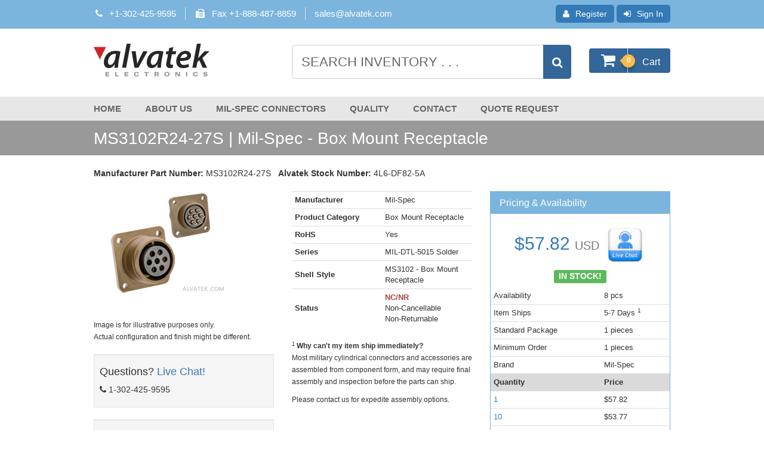

--- FILE ---
content_type: text/html; charset=UTF-8
request_url: https://www.alvatek.com/ms3102/
body_size: 10183
content:
<!DOCTYPE html>
<!--[if IE 7]>
<html class="ie ie7" lang="en-US">
<![endif]-->
<!--[if IE 8]>
<html class="ie ie8" lang="en-US">
<![endif]-->
<!--[if !(IE 7) & !(IE 8)]><!-->
<html lang="en-US">
<!--<![endif]-->
<head>
<meta charset="UTF-8" />
<meta name="viewport" content="width=device-width" />
<meta name="description" content="Buy MS3102R24-27S Mil-Spec Box Mount Receptacle. MIL-DTL-5015 Solder. Fast Lead Times. International shipping. Datasheets, Inventory, Tools & Pricing. LIVE Support."><meta name="keywords" content="MS3102R24-27S,Box Mount Receptacle,Mil-Spec"><title>MS3102R24-27S | Mil-Spec - Box Mount Receptacle | Alvatek</title>
<link rel="profile" href="https://gmpg.org/xfn/11" />
<link rel="pingback" href="https://www.alvatek.com/c/xmlrpc.php" />
<link rel="canonical" href="https://www.alvatek.com/ms3102/"><!--[if lt IE 9]>
<script src="https://www.alvatek.com/c/wp-content/themes/twentytwelve/js/html5.js" type="text/javascript"></script>
<script src="https://oss.maxcdn.com/html5shiv/3.7.2/html5shiv.min.js"></script>
<script src="https://oss.maxcdn.com/respond/1.3/respond.min.js"></script>
<![endif]-->
<meta name='robots' content='index, follow, max-image-preview:large, max-snippet:-1, max-video-preview:-1' />

	<!-- This site is optimized with the Yoast SEO plugin v21.0 - https://yoast.com/wordpress/plugins/seo/ -->
	<!-- / Yoast SEO plugin. -->


<link rel='dns-prefetch' href='//www.googletagmanager.com' />
<link rel="alternate" type="application/rss+xml" title="Alvatek &raquo; Feed" href="https://www.alvatek.com/feed/" />
<link rel="alternate" type="application/rss+xml" title="Alvatek &raquo; Comments Feed" href="https://www.alvatek.com/comments/feed/" />
<script type="text/javascript">
window._wpemojiSettings = {"baseUrl":"https:\/\/s.w.org\/images\/core\/emoji\/14.0.0\/72x72\/","ext":".png","svgUrl":"https:\/\/s.w.org\/images\/core\/emoji\/14.0.0\/svg\/","svgExt":".svg","source":{"concatemoji":"https:\/\/www.alvatek.com\/c\/wp-includes\/js\/wp-emoji-release.min.js?ver=c6bec6a404c6d6ab6911bb2309ff1c97"}};
/*! This file is auto-generated */
!function(e,a,t){var n,r,o,i=a.createElement("canvas"),p=i.getContext&&i.getContext("2d");function s(e,t){var a=String.fromCharCode,e=(p.clearRect(0,0,i.width,i.height),p.fillText(a.apply(this,e),0,0),i.toDataURL());return p.clearRect(0,0,i.width,i.height),p.fillText(a.apply(this,t),0,0),e===i.toDataURL()}function c(e){var t=a.createElement("script");t.src=e,t.defer=t.type="text/javascript",a.getElementsByTagName("head")[0].appendChild(t)}for(o=Array("flag","emoji"),t.supports={everything:!0,everythingExceptFlag:!0},r=0;r<o.length;r++)t.supports[o[r]]=function(e){if(p&&p.fillText)switch(p.textBaseline="top",p.font="600 32px Arial",e){case"flag":return s([127987,65039,8205,9895,65039],[127987,65039,8203,9895,65039])?!1:!s([55356,56826,55356,56819],[55356,56826,8203,55356,56819])&&!s([55356,57332,56128,56423,56128,56418,56128,56421,56128,56430,56128,56423,56128,56447],[55356,57332,8203,56128,56423,8203,56128,56418,8203,56128,56421,8203,56128,56430,8203,56128,56423,8203,56128,56447]);case"emoji":return!s([129777,127995,8205,129778,127999],[129777,127995,8203,129778,127999])}return!1}(o[r]),t.supports.everything=t.supports.everything&&t.supports[o[r]],"flag"!==o[r]&&(t.supports.everythingExceptFlag=t.supports.everythingExceptFlag&&t.supports[o[r]]);t.supports.everythingExceptFlag=t.supports.everythingExceptFlag&&!t.supports.flag,t.DOMReady=!1,t.readyCallback=function(){t.DOMReady=!0},t.supports.everything||(n=function(){t.readyCallback()},a.addEventListener?(a.addEventListener("DOMContentLoaded",n,!1),e.addEventListener("load",n,!1)):(e.attachEvent("onload",n),a.attachEvent("onreadystatechange",function(){"complete"===a.readyState&&t.readyCallback()})),(e=t.source||{}).concatemoji?c(e.concatemoji):e.wpemoji&&e.twemoji&&(c(e.twemoji),c(e.wpemoji)))}(window,document,window._wpemojiSettings);
</script>
<style type="text/css">
img.wp-smiley,
img.emoji {
	display: inline !important;
	border: none !important;
	box-shadow: none !important;
	height: 1em !important;
	width: 1em !important;
	margin: 0 0.07em !important;
	vertical-align: -0.1em !important;
	background: none !important;
	padding: 0 !important;
}
</style>
	<link rel='stylesheet' id='wp-block-library-css' href='https://www.alvatek.com/c/wp-includes/css/dist/block-library/style.min.css?ver=c6bec6a404c6d6ab6911bb2309ff1c97' type='text/css' media='all' />
<style id='wp-block-library-theme-inline-css' type='text/css'>
.wp-block-audio figcaption{color:#555;font-size:13px;text-align:center}.is-dark-theme .wp-block-audio figcaption{color:hsla(0,0%,100%,.65)}.wp-block-audio{margin:0 0 1em}.wp-block-code{border:1px solid #ccc;border-radius:4px;font-family:Menlo,Consolas,monaco,monospace;padding:.8em 1em}.wp-block-embed figcaption{color:#555;font-size:13px;text-align:center}.is-dark-theme .wp-block-embed figcaption{color:hsla(0,0%,100%,.65)}.wp-block-embed{margin:0 0 1em}.blocks-gallery-caption{color:#555;font-size:13px;text-align:center}.is-dark-theme .blocks-gallery-caption{color:hsla(0,0%,100%,.65)}.wp-block-image figcaption{color:#555;font-size:13px;text-align:center}.is-dark-theme .wp-block-image figcaption{color:hsla(0,0%,100%,.65)}.wp-block-image{margin:0 0 1em}.wp-block-pullquote{border-top:4px solid;border-bottom:4px solid;margin-bottom:1.75em;color:currentColor}.wp-block-pullquote__citation,.wp-block-pullquote cite,.wp-block-pullquote footer{color:currentColor;text-transform:uppercase;font-size:.8125em;font-style:normal}.wp-block-quote{border-left:.25em solid;margin:0 0 1.75em;padding-left:1em}.wp-block-quote cite,.wp-block-quote footer{color:currentColor;font-size:.8125em;position:relative;font-style:normal}.wp-block-quote.has-text-align-right{border-left:none;border-right:.25em solid;padding-left:0;padding-right:1em}.wp-block-quote.has-text-align-center{border:none;padding-left:0}.wp-block-quote.is-large,.wp-block-quote.is-style-large,.wp-block-quote.is-style-plain{border:none}.wp-block-search .wp-block-search__label{font-weight:700}.wp-block-search__button{border:1px solid #ccc;padding:.375em .625em}:where(.wp-block-group.has-background){padding:1.25em 2.375em}.wp-block-separator.has-css-opacity{opacity:.4}.wp-block-separator{border:none;border-bottom:2px solid;margin-left:auto;margin-right:auto}.wp-block-separator.has-alpha-channel-opacity{opacity:1}.wp-block-separator:not(.is-style-wide):not(.is-style-dots){width:100px}.wp-block-separator.has-background:not(.is-style-dots){border-bottom:none;height:1px}.wp-block-separator.has-background:not(.is-style-wide):not(.is-style-dots){height:2px}.wp-block-table{margin:"0 0 1em 0"}.wp-block-table thead{border-bottom:3px solid}.wp-block-table tfoot{border-top:3px solid}.wp-block-table td,.wp-block-table th{word-break:normal}.wp-block-table figcaption{color:#555;font-size:13px;text-align:center}.is-dark-theme .wp-block-table figcaption{color:hsla(0,0%,100%,.65)}.wp-block-video figcaption{color:#555;font-size:13px;text-align:center}.is-dark-theme .wp-block-video figcaption{color:hsla(0,0%,100%,.65)}.wp-block-video{margin:0 0 1em}.wp-block-template-part.has-background{padding:1.25em 2.375em;margin-top:0;margin-bottom:0}
</style>
<link rel='stylesheet' id='edsanimate-block-style-css' href='https://www.alvatek.com/c/wp-content/plugins/animate-it/assets/css/block-style.css?ver=1769003063' type='text/css' media='all' />
<link rel='stylesheet' id='classic-theme-styles-css' href='https://www.alvatek.com/c/wp-includes/css/classic-themes.min.css?ver=1' type='text/css' media='all' />
<style id='global-styles-inline-css' type='text/css'>
body{--wp--preset--color--black: #000000;--wp--preset--color--cyan-bluish-gray: #abb8c3;--wp--preset--color--white: #fff;--wp--preset--color--pale-pink: #f78da7;--wp--preset--color--vivid-red: #cf2e2e;--wp--preset--color--luminous-vivid-orange: #ff6900;--wp--preset--color--luminous-vivid-amber: #fcb900;--wp--preset--color--light-green-cyan: #7bdcb5;--wp--preset--color--vivid-green-cyan: #00d084;--wp--preset--color--pale-cyan-blue: #8ed1fc;--wp--preset--color--vivid-cyan-blue: #0693e3;--wp--preset--color--vivid-purple: #9b51e0;--wp--preset--color--blue: #21759b;--wp--preset--color--dark-gray: #444;--wp--preset--color--medium-gray: #9f9f9f;--wp--preset--color--light-gray: #e6e6e6;--wp--preset--gradient--vivid-cyan-blue-to-vivid-purple: linear-gradient(135deg,rgba(6,147,227,1) 0%,rgb(155,81,224) 100%);--wp--preset--gradient--light-green-cyan-to-vivid-green-cyan: linear-gradient(135deg,rgb(122,220,180) 0%,rgb(0,208,130) 100%);--wp--preset--gradient--luminous-vivid-amber-to-luminous-vivid-orange: linear-gradient(135deg,rgba(252,185,0,1) 0%,rgba(255,105,0,1) 100%);--wp--preset--gradient--luminous-vivid-orange-to-vivid-red: linear-gradient(135deg,rgba(255,105,0,1) 0%,rgb(207,46,46) 100%);--wp--preset--gradient--very-light-gray-to-cyan-bluish-gray: linear-gradient(135deg,rgb(238,238,238) 0%,rgb(169,184,195) 100%);--wp--preset--gradient--cool-to-warm-spectrum: linear-gradient(135deg,rgb(74,234,220) 0%,rgb(151,120,209) 20%,rgb(207,42,186) 40%,rgb(238,44,130) 60%,rgb(251,105,98) 80%,rgb(254,248,76) 100%);--wp--preset--gradient--blush-light-purple: linear-gradient(135deg,rgb(255,206,236) 0%,rgb(152,150,240) 100%);--wp--preset--gradient--blush-bordeaux: linear-gradient(135deg,rgb(254,205,165) 0%,rgb(254,45,45) 50%,rgb(107,0,62) 100%);--wp--preset--gradient--luminous-dusk: linear-gradient(135deg,rgb(255,203,112) 0%,rgb(199,81,192) 50%,rgb(65,88,208) 100%);--wp--preset--gradient--pale-ocean: linear-gradient(135deg,rgb(255,245,203) 0%,rgb(182,227,212) 50%,rgb(51,167,181) 100%);--wp--preset--gradient--electric-grass: linear-gradient(135deg,rgb(202,248,128) 0%,rgb(113,206,126) 100%);--wp--preset--gradient--midnight: linear-gradient(135deg,rgb(2,3,129) 0%,rgb(40,116,252) 100%);--wp--preset--duotone--dark-grayscale: url('#wp-duotone-dark-grayscale');--wp--preset--duotone--grayscale: url('#wp-duotone-grayscale');--wp--preset--duotone--purple-yellow: url('#wp-duotone-purple-yellow');--wp--preset--duotone--blue-red: url('#wp-duotone-blue-red');--wp--preset--duotone--midnight: url('#wp-duotone-midnight');--wp--preset--duotone--magenta-yellow: url('#wp-duotone-magenta-yellow');--wp--preset--duotone--purple-green: url('#wp-duotone-purple-green');--wp--preset--duotone--blue-orange: url('#wp-duotone-blue-orange');--wp--preset--font-size--small: 13px;--wp--preset--font-size--medium: 20px;--wp--preset--font-size--large: 36px;--wp--preset--font-size--x-large: 42px;--wp--preset--spacing--20: 0.44rem;--wp--preset--spacing--30: 0.67rem;--wp--preset--spacing--40: 1rem;--wp--preset--spacing--50: 1.5rem;--wp--preset--spacing--60: 2.25rem;--wp--preset--spacing--70: 3.38rem;--wp--preset--spacing--80: 5.06rem;}:where(.is-layout-flex){gap: 0.5em;}body .is-layout-flow > .alignleft{float: left;margin-inline-start: 0;margin-inline-end: 2em;}body .is-layout-flow > .alignright{float: right;margin-inline-start: 2em;margin-inline-end: 0;}body .is-layout-flow > .aligncenter{margin-left: auto !important;margin-right: auto !important;}body .is-layout-constrained > .alignleft{float: left;margin-inline-start: 0;margin-inline-end: 2em;}body .is-layout-constrained > .alignright{float: right;margin-inline-start: 2em;margin-inline-end: 0;}body .is-layout-constrained > .aligncenter{margin-left: auto !important;margin-right: auto !important;}body .is-layout-constrained > :where(:not(.alignleft):not(.alignright):not(.alignfull)){max-width: var(--wp--style--global--content-size);margin-left: auto !important;margin-right: auto !important;}body .is-layout-constrained > .alignwide{max-width: var(--wp--style--global--wide-size);}body .is-layout-flex{display: flex;}body .is-layout-flex{flex-wrap: wrap;align-items: center;}body .is-layout-flex > *{margin: 0;}:where(.wp-block-columns.is-layout-flex){gap: 2em;}.has-black-color{color: var(--wp--preset--color--black) !important;}.has-cyan-bluish-gray-color{color: var(--wp--preset--color--cyan-bluish-gray) !important;}.has-white-color{color: var(--wp--preset--color--white) !important;}.has-pale-pink-color{color: var(--wp--preset--color--pale-pink) !important;}.has-vivid-red-color{color: var(--wp--preset--color--vivid-red) !important;}.has-luminous-vivid-orange-color{color: var(--wp--preset--color--luminous-vivid-orange) !important;}.has-luminous-vivid-amber-color{color: var(--wp--preset--color--luminous-vivid-amber) !important;}.has-light-green-cyan-color{color: var(--wp--preset--color--light-green-cyan) !important;}.has-vivid-green-cyan-color{color: var(--wp--preset--color--vivid-green-cyan) !important;}.has-pale-cyan-blue-color{color: var(--wp--preset--color--pale-cyan-blue) !important;}.has-vivid-cyan-blue-color{color: var(--wp--preset--color--vivid-cyan-blue) !important;}.has-vivid-purple-color{color: var(--wp--preset--color--vivid-purple) !important;}.has-black-background-color{background-color: var(--wp--preset--color--black) !important;}.has-cyan-bluish-gray-background-color{background-color: var(--wp--preset--color--cyan-bluish-gray) !important;}.has-white-background-color{background-color: var(--wp--preset--color--white) !important;}.has-pale-pink-background-color{background-color: var(--wp--preset--color--pale-pink) !important;}.has-vivid-red-background-color{background-color: var(--wp--preset--color--vivid-red) !important;}.has-luminous-vivid-orange-background-color{background-color: var(--wp--preset--color--luminous-vivid-orange) !important;}.has-luminous-vivid-amber-background-color{background-color: var(--wp--preset--color--luminous-vivid-amber) !important;}.has-light-green-cyan-background-color{background-color: var(--wp--preset--color--light-green-cyan) !important;}.has-vivid-green-cyan-background-color{background-color: var(--wp--preset--color--vivid-green-cyan) !important;}.has-pale-cyan-blue-background-color{background-color: var(--wp--preset--color--pale-cyan-blue) !important;}.has-vivid-cyan-blue-background-color{background-color: var(--wp--preset--color--vivid-cyan-blue) !important;}.has-vivid-purple-background-color{background-color: var(--wp--preset--color--vivid-purple) !important;}.has-black-border-color{border-color: var(--wp--preset--color--black) !important;}.has-cyan-bluish-gray-border-color{border-color: var(--wp--preset--color--cyan-bluish-gray) !important;}.has-white-border-color{border-color: var(--wp--preset--color--white) !important;}.has-pale-pink-border-color{border-color: var(--wp--preset--color--pale-pink) !important;}.has-vivid-red-border-color{border-color: var(--wp--preset--color--vivid-red) !important;}.has-luminous-vivid-orange-border-color{border-color: var(--wp--preset--color--luminous-vivid-orange) !important;}.has-luminous-vivid-amber-border-color{border-color: var(--wp--preset--color--luminous-vivid-amber) !important;}.has-light-green-cyan-border-color{border-color: var(--wp--preset--color--light-green-cyan) !important;}.has-vivid-green-cyan-border-color{border-color: var(--wp--preset--color--vivid-green-cyan) !important;}.has-pale-cyan-blue-border-color{border-color: var(--wp--preset--color--pale-cyan-blue) !important;}.has-vivid-cyan-blue-border-color{border-color: var(--wp--preset--color--vivid-cyan-blue) !important;}.has-vivid-purple-border-color{border-color: var(--wp--preset--color--vivid-purple) !important;}.has-vivid-cyan-blue-to-vivid-purple-gradient-background{background: var(--wp--preset--gradient--vivid-cyan-blue-to-vivid-purple) !important;}.has-light-green-cyan-to-vivid-green-cyan-gradient-background{background: var(--wp--preset--gradient--light-green-cyan-to-vivid-green-cyan) !important;}.has-luminous-vivid-amber-to-luminous-vivid-orange-gradient-background{background: var(--wp--preset--gradient--luminous-vivid-amber-to-luminous-vivid-orange) !important;}.has-luminous-vivid-orange-to-vivid-red-gradient-background{background: var(--wp--preset--gradient--luminous-vivid-orange-to-vivid-red) !important;}.has-very-light-gray-to-cyan-bluish-gray-gradient-background{background: var(--wp--preset--gradient--very-light-gray-to-cyan-bluish-gray) !important;}.has-cool-to-warm-spectrum-gradient-background{background: var(--wp--preset--gradient--cool-to-warm-spectrum) !important;}.has-blush-light-purple-gradient-background{background: var(--wp--preset--gradient--blush-light-purple) !important;}.has-blush-bordeaux-gradient-background{background: var(--wp--preset--gradient--blush-bordeaux) !important;}.has-luminous-dusk-gradient-background{background: var(--wp--preset--gradient--luminous-dusk) !important;}.has-pale-ocean-gradient-background{background: var(--wp--preset--gradient--pale-ocean) !important;}.has-electric-grass-gradient-background{background: var(--wp--preset--gradient--electric-grass) !important;}.has-midnight-gradient-background{background: var(--wp--preset--gradient--midnight) !important;}.has-small-font-size{font-size: var(--wp--preset--font-size--small) !important;}.has-medium-font-size{font-size: var(--wp--preset--font-size--medium) !important;}.has-large-font-size{font-size: var(--wp--preset--font-size--large) !important;}.has-x-large-font-size{font-size: var(--wp--preset--font-size--x-large) !important;}
.wp-block-navigation a:where(:not(.wp-element-button)){color: inherit;}
:where(.wp-block-columns.is-layout-flex){gap: 2em;}
.wp-block-pullquote{font-size: 1.5em;line-height: 1.6;}
</style>
<link rel='stylesheet' id='edsanimate-animo-css-css' href='https://www.alvatek.com/c/wp-content/plugins/animate-it/assets/css/animate-animo.css?ver=c6bec6a404c6d6ab6911bb2309ff1c97' type='text/css' media='all' />
<link rel='stylesheet' id='bootstrap_css-css' href='https://www.alvatek.com/c/wp-content/themes/alvatek-child/com/bootstrap/css/bootstrap.min.css?ver=c6bec6a404c6d6ab6911bb2309ff1c97' type='text/css' media='all' />
<link rel='stylesheet' id='fontawesome_css-css' href='https://www.alvatek.com/c/wp-content/themes/alvatek-child/com/css/font-awesome-4.4.0/css/font-awesome.min.css?ver=c6bec6a404c6d6ab6911bb2309ff1c97' type='text/css' media='all' />
<link rel='stylesheet' id='twentytwelve-style-css' href='https://www.alvatek.com/c/wp-content/themes/alvatek-child/style.css?ver=20241112' type='text/css' media='all' />
<link rel='stylesheet' id='twentytwelve-block-style-css' href='https://www.alvatek.com/c/wp-content/themes/twentytwelve/css/blocks.css?ver=20240812' type='text/css' media='all' />
<!--[if lt IE 9]>
<link rel='stylesheet' id='twentytwelve-ie-css' href='https://www.alvatek.com/c/wp-content/themes/twentytwelve/css/ie.css?ver=20240722' type='text/css' media='all' />
<![endif]-->
<script type='text/javascript' src='https://www.alvatek.com/c/wp-includes/js/jquery/jquery.min.js?ver=3.6.1' id='jquery-core-js'></script>
<script type='text/javascript' src='https://www.alvatek.com/c/wp-includes/js/jquery/jquery-migrate.min.js?ver=3.3.2' id='jquery-migrate-js'></script>
<script type='text/javascript' src='https://www.alvatek.com/c/wp-content/plugins/respondjs/js/respond.min.js?ver=1.4.2' id='respondjs-js'></script>
<link rel="https://api.w.org/" href="https://www.alvatek.com/wp-json/" /><link rel="EditURI" type="application/rsd+xml" title="RSD" href="https://www.alvatek.com/c/xmlrpc.php?rsd" />
<link rel="wlwmanifest" type="application/wlwmanifest+xml" href="https://www.alvatek.com/c/wp-includes/wlwmanifest.xml" />
<meta name="generator" content="Site Kit by Google 1.147.0" /><!-- Stream WordPress user activity plugin v4.1.1 -->
	<style type="text/css" id="twentytwelve-header-css">
		.site-title,
	.site-description {
		position: absolute;
		clip: rect(1px 1px 1px 1px); /* IE7 */
		clip: rect(1px, 1px, 1px, 1px);
	}
			</style>
	
<!-- Google Tag Manager snippet added by Site Kit -->
<script type="text/javascript">
			( function( w, d, s, l, i ) {
				w[l] = w[l] || [];
				w[l].push( {'gtm.start': new Date().getTime(), event: 'gtm.js'} );
				var f = d.getElementsByTagName( s )[0],
					j = d.createElement( s ), dl = l != 'dataLayer' ? '&l=' + l : '';
				j.async = true;
				j.src = 'https://www.googletagmanager.com/gtm.js?id=' + i + dl;
				f.parentNode.insertBefore( j, f );
			} )( window, document, 'script', 'dataLayer', 'GTM-PC8JFFV' );
			
</script>

<!-- End Google Tag Manager snippet added by Site Kit -->

</head>

<body class="archive wp-embed-responsive full-width single-author">
<header id="masthead" class="site-header">
<div class="full-width-bar alvatek-account-color self-clear">
	<div class="alvatek-account container-fluid">
	<div class="row">
    <div class="col-sm-5 right alvatek-account-container account-hello pull-right"><form method="POST" action ="https://www.alvatek.com/registration">
			<input type="hidden" name="no_redirect" value="true">
			<button type="submit" class="btn btn-primary btn-xs"> <i class="fa fa-user"></i>Register</button>
			<a class="btn btn-primary btn-xs" href="https://www.alvatek.com/sign-in"><i class="fa fa-sign-in"></i>Sign In</a>
			</form></div>
<div class="col-sm-7 pull-right account-contact"><div class="headerSearchContact text-muted">
				<span id="header-phone"><i class="fa fa-phone fa-fw"></i>+1-302-425-9595</span>
				<span id="header-fax"><i class="fa fa-fax fa-fw"></i>Fax +1-888-487-8859</span>
				<span id="header-liam">
				<a href="mailto:sales@alvatek.com">sales@alvatek.com</a>
				</span>
			</div></div></div></div></div>

<div class="full-width-bar alvatek-header-color self-clear">
    <div class="alvatek-head container-fluid">
        <div class="row">
            <div class="logo col-xs-12 col-sm-4 col-md-4"> <a href="https://www.alvatek.com/"><img src="https://www.alvatek.com/c/wp-content/uploads/2014/07/alvatek-logo.png" alt="Alvatek" title="Alvatek" width="194" height="55"></a> </div>
            <!--<div class="col-xs-12 col-sm-6 col-md-3">
			<div class="headerSearchContact text-muted">
				<span id="header-phone"><i class="fa fa-phone fa-fw"></i>+1-302-425-9595</span>
				<br>
				<span id="header-fax"><i class="fa fa-fax fa-fw"></i>Fax +1-888-487-8859</span>
				<br>
				<span id="header-liam">
				<i class="fa fa-at fa-fw"></i>
				<bdo dir="rtl" class="liam">
					moc
					<span class="ghostspan"></span>
					&#46;
					<span class="ghostspan"></span>
					ketavla
					<span class="ghostspan"></span>
					&#64;
					<span class="ghostspan"></span>
					selas
					<span class="ghostspan"></span>
				</bdo>
				</span>
			</div>
		</div>-->
            <div class="search-area col-sm-8">
                <div class="row">
                    <div class="col-xs-12 col-sm-10 col-md-9">
                        <form class="headerSearchInput" action="https://www.alvatek.com/search-results" method="get" name="user_input">
                            <div class="input-group">
                                <input class="form-control" name="query" type="text" onfocus="value=''" value="Search Inventory . . ." maxlength="32" size="20" autocomplete="off">
                                <span class="input-group-btn">
                                <button type="submit" class="btn btn-primary" title="Search Inventory"><i class="fa fa-search fa-lg search-button"></i></button>
                                </span> </div>
                            <input name="search" type="hidden" value="yes" >
                            <input name="searchtype" type="hidden" value="b" >
                        </form>
                    </div>
                    <div class="headerSearchCart col-xs-12 col-sm-2 col-md-3"> <a href="https://www.alvatek.com/shopping-cart"> <i class="fa fa-shopping-cart fa-2x fa-fw"></i>
                        <p class="badge">
                            0                        </p>
                        <span>Cart</span> </a> </div>
                </div>
            </div>
        </div>
    </div>
    </div>
<div class="full-width-bar alvatek-nav-color">
	<div class="alvatek-site-title">
					<span class="site-title">
					<a href="https://www.alvatek.com/" title="Alvatek" rel="home">
					Alvatek</a>
					</span>
					<h2 class="site-description">The World&#039;s Largest Selection of Mil-spec Connectors</h2>
			</div>
	<nav class="navbar navbar-default alvatek-nav">
    <!-- Brand and toggle get grouped for better mobile display -->
    <div class="navbar-header">
	  <!-- Navigation Collapse Button -->
      <button type="button" class="navbar-toggle collapsed" data-toggle="collapse" data-target="#alvatek-navbar-collapse" aria-expanded="false">
        <span class="sr-only">Toggle navigation</span>
        <i class="fa fa-bars"></i> Menu &nbsp; <i class="fa fa-caret-down"></i>
      </button>
      <!-- /Navigation Collapse Button -->
      </div>

    <!-- Collect the nav links, forms, and other content for toggling -->
    <div class="collapse navbar-collapse" id="alvatek-navbar-collapse">
      <ul class="nav navbar-nav">
       <li class="main-nav-item"><a href="https://www.alvatek.com">Home</a></li>
        <li class="main-nav-item"><a href="https://www.alvatek.com/about-us/">About Us</a></li>
        <li class="main-nav-item"><a href="https://www.alvatek.com/mil-spec-connectors/">Mil-Spec Connectors</a></li>
        <li class="main-nav-item"><a href="https://www.alvatek.com/quality/">Quality</a></li>
        <li class="main-nav-item"><a href="https://www.alvatek.com/contact/">Contact</a></li>
        <li class="main-nav-item"><a href="https://www.alvatek.com/quote-request/">Quote Request</a></li>
    	</ul>
  	</div><!-- /.navbar-collapse -->
</nav>

</div><!-- / Full width bar nav-->
</header><!-- #masthead -->

	<article id="mil_dtl_5015_solder" >

		<div class="full-width-bar alvatek-page-title-color self-clear">

		<header class="alvatek-page-title">
			<div class="page-header">
			
			<h1>MS3102R24-27S |  Mil-Spec - Box Mount Receptacle</h1>
		</div>
		</header>
	</div>
	
<div id="page" class="hfeed site self-clear">
	<div id="main" class="wrapper"><script type="text/javascript">function UpdateQty(Quantity){document.buy.qty.value = Quantity;}</script><span><strong>Manufacturer Part Number:</strong> MS3102R24-27S</span>&nbsp;&nbsp;
<span><strong>Alvatek Stock Number:</strong> 4L6-DF82-5A</span>
<br><br>

<div>
<div class="row">
<div class="col-xs-12 col-sm-6 col-md-4"><!--COLUMN ONE-->
<img width="225" height="173" name="image" class="img-responsive" alt="MS3102R24-27S" src="https://www.alvatek.com/c/wp-content/uploads/2016/02/MS3102.jpg"><br><br><small>Image is for illustrative purposes only.<br> Actual configuration and finish might be different.</small>
	<script type="application/ld+json">

{ "@context": "http://schema.org", "@type": "http://schema.org/Product", "name": "MS3102R24-27S Box Mount Receptacle", "model": "MS3102R24-27S", "image": "https://www.alvatek.com/c/wp-content/uploads/2016/02/MS3102.jpg","brand": { "@type": "http://schema.org/Brand", "name": "Mil-Spec" }, "description": "MS3102R24-27S Box Mount Receptacle -  Mil-Spec - MIL-DTL-5015 Solder", "mpn":"MS3102R24-27S","sku":"4L6-DF82-5A","category":"Box Mount Receptacle","itemCondition": "https://schema.org/NewCondition","offers": [
{ "@type": "Offer", "priceCurrency": "USD", "price":"57.82","eligibleQuantity":"1","availability": "http://schema.org/InStock", "seller": { "@type": "Corporation", "name": "Alvatek Electronics" }}
,{ "@type": "Offer", "priceCurrency": "USD", "price":"53.77","eligibleQuantity":"10","availability": "http://schema.org/InStock", "seller": { "@type": "Corporation", "name": "Alvatek Electronics" }}
,{ "@type": "Offer", "priceCurrency": "USD", "price":"50.01","eligibleQuantity":"25","availability": "http://schema.org/InStock", "seller": { "@type": "Corporation", "name": "Alvatek Electronics" }}
,{ "@type": "Offer", "priceCurrency": "USD", "price":"46.51","eligibleQuantity":"50","availability": "http://schema.org/InStock", "seller": { "@type": "Corporation", "name": "Alvatek Electronics" }}
,{ "@type": "Offer", "priceCurrency": "USD", "price":"43.25","eligibleQuantity":"100","availability": "http://schema.org/InStock", "seller": { "@type": "Corporation", "name": "Alvatek Electronics" }}

]},
</script>

	<script>
window.dataLayer = window.dataLayer || [];

dataLayer.push({
  event: "view_item",
	  "partnumber": 'MS3102R24-27S',
ecommerce: {
currency: "USD",
 items: [
    {
	    item_id: 'MS3102R24-27S',
	item_name: 'MS3102R24-27S | Mil-Spec - Box Mount Receptacle | Alvatek',
	item_brand: 'Mil-Spec',
	price: 57.82}
    ]
  }
});



</script>


<br><br>
<div class="well well-sm">
<h4>Questions? <a href="#" onClick="Intercom('show');">Live Chat!</a></h4>
<p><i class="fa fa-phone"></i> 1-302-425-9595</p>
</div><!--/well well-sm-->
<div class="well well-sm" style = "backround-color:#eeeeee; text-align:center;"><img src = "https://www.alvatek.com/c/wp-content/uploads/2022/08/AS9120B-1.png"><BR><a href = "https://www.alvatek.com/c/wp-content/uploads/2022/08/alvatek_AS9120_cert.pdf" target=_BLANK>View Certificate</a></div>
</div><!-- END COLUMN ONE-->

<div class="col-xs-12 col-sm-6 col-md-4"><!-- COLUMN TWO-->

	<table class="table table-condensed" style="width:100% !important; max-width:400px; table-layout:fixed !important; word-wrap:normal !important; white-space:normal;">
		<tr><td><strong>Manufacturer</strong></td><td style="word-wrap:normal !important;">Mil-Spec</td></tr>
		<tr><td><strong>Product Category</strong></td><td style="word-wrap:normal !important;">Box Mount Receptacle</td></tr>
		<tr><td><strong>RoHS</strong></td><td style="word-wrap:normal !important;">Yes</td></tr>
					<tr><td><strong>Series</strong></td><td style="word-wrap:normal !important;">MIL-DTL-5015 Solder</td></tr>
		<tr><td><strong>Shell Style</strong></td><td style="word-wrap:normal !important;">MS3102 - Box Mount Receptacle</td></tr>		<tr><td><strong>Status</strong></td><td style="word-wrap:normal !important;"><span class="text-danger"><strong>NC/NR</strong></span><br>Non-Cancellable <br>Non-Returnable</td></tr>
	</table>

	<p><small><div data-nosnippet><sup>1</sup> <strong>Why can't my item ship immediately?</strong><br>Most military cylindrical connectors and accessories are assembled from component form, and may require final assembly and inspection before the parts can ship.</div></small></p>
	<p><small>Please contact us for expedite assembly options.</small></p>

</div><!--/ END COLUMN TWO-->

<div class="col-xs-12 col-sm-12 col-md-4"><!-- COLUMN THREE-->
<div class="panel self-clear alvatek-panel-table panel-primary">
  <div class="panel-heading">
    <h3 class="panel-title">Pricing & Availability</h3>
    
  </div><!--/panel-heading-->
  
		<span>
			<h2 class="text-center">
        		<a href="javascript:UpdateQty(1)" title="Add This Quantity">
        			$<span>57.82</span>
        		</a><small>USD</small>
<a href="#" onClick="Intercom('show');"><img src=/c/wp-content/themes/alvatek-child/images/livechat.jpg width=70 alt="Live Support"></a>
			</h2>
			<h4 class="text-center">
				<span  class="label label-success">In Stock!</span>
			</h4>
			</span>

	<table class="table table-condensed">
		<tr><td>Availability</td><td>8 pcs</td></tr>
		<tr><td>Item Ships</td><td>5-7 Days <sup>1</sup></td></tr>
		<tr><td>Standard Package</td><td>1 pieces</td></tr>
		<tr><td>Minimum Order</td><td>1 pieces</td></tr>
		<tr><td>Brand</td><td>Mil-Spec</td></tr>

        			<tr><th>Quantity</th><th>Price</th></tr>
     		<tr>
        		<td>
        			<a href="javascript:UpdateQty(1)" title="Add This Quantity" rel="nofollow">
        			1        			</a>
        		</td>
        		<td>$57.82</td>
        	</tr>
		  		<tr>
        		<td>
        			<a href="javascript:UpdateQty(10)" title="Add This Quantity" rel="nofollow">
        				10        			</a>
        		</td>
        		<td>$53.77</td>
        	</tr>
				<tr>
       			<td>
       				<a href="javascript:UpdateQty(25)" title="Add This Quantity" rel="nofollow">
       					25       				</a>
       			</td>
        		<td>$50.01</td>
        	</tr>
				<tr>
        		<td>
        			<a href="javascript:UpdateQty(50)" title="Add This Quantity" rel="nofollow">
        				50        			</a>
        		</td>
        		<td>$46.51</td>
    		</tr>
				<tr>
        		<td>
        			<a href="javascript:UpdateQty(100)" title="Add This Quantity" rel="nofollow">
        				100        			</a>
        		</td>
        		<td>$43.25</td>
        	</tr>
		</table>
	<br>
		<div class="row">
		<div class="text-center col-sm-12">

			<!--FORM STARTS HERE-->
			<form name="buy" class="form-inline" id="buy" method="post" action="https://www.alvatek.com/search-results">
				        <input name="hidden_part_id" type="hidden" id="hidden_part_id" value="45283" />
				        <input name="hidden_pn" type="hidden" id="hidden_pn" value="MS3102R24-27S" />
				        <input name="hidden_alt_pn" type="hidden" id="hidden_alt_pn" value="MS3102R24-27S" />
				        <input name="hidden_alvatek_pn" type="hidden" id="hidden_alvatek_pn" value="4L6-DF82-5A" />
				        <input name="hidden_mfg" type="hidden" id="hidden_mfg" value="Mil-Spec" />
				        <input type="hidden" name="MM_insert" value="item"  />
				        <input name="hidden_inv" type="hidden" id="hidden_inv" value="8" />

				        <div class="form-group">
				            <div class="input-group">
				                <input name="qty" type="text" class="form-control input-lg" id="qty" tabindex="1" size="5" maxlength="5" placeholder="Qty" autocomplete="off" >
				                <span class="input-group-btn">
				                    <button name="Submit" type="submit" class="btn btn-primary btn-lg" tabindex="2" onclick='dataLayer.push({
				                        event: "add_to_cart",
				                        "partnumber": "MS3102R24-27S",
				                        ecommerce: {
				                            currency: "USD",
				                            items: [
				                                {
				                                    item_id: "MS3102R24-27S",
				                                    price: 57.82,
				                                    quantity: 1
				                                }
				                            ]
				                        }
				                    }); return true;'><i class="fa fa-shopping-cart fa-lg"></i> Add To Cart
				                    </button>
				                </span>
				            </div><!--/input-group-->
				        </div><!--/form-group-->
				    </form>			<!--FORM ENDS HERE-->
        	</div>
        </div>
        <br>


  </div><!--/panel-->
<i class="fa fa-envelope"></i> <a class="email" title="Email This Page Link" href="mailto:?Subject=MS3102R24-27S%20Part%20Available%20from%20Alvatek&body=Here%20is%20price%20and%20delivery%20information%20for%20this%20Mil-Spec%20MS3102R24-27S%3A%0D%0Ahttps%3A%2F%2Fwww.alvatek.com%2Fms3102r24-27s%2F" target="_top">Email</a>

</div><!--third column-->
</div><!--row-->

<hr><!--tabs below -->


<div class="row"><!--Product Description-->
	<div class="col-md-8">
</div><!--/ end column-->

<div class="col-sm-4"><!--Datasheets and Drawings Tab-->
<h3>Technical Data</h3>
<div class="well">
	<strong>Datasheets & Drawings</strong><br>
	<ul>
		<li>
			<a href="https://www.alvatek.com/drawings/aao/MS3102R.pdf" target="_blank">
				<i class="fa fa-file-text" aria-hidden="true"></i>
			</a>
			<a href="https://www.alvatek.com/drawings/aao/MS3102R.pdf" title="MS3102R24-27S  Drawing" target="_blank">MS3102R24-27S Datasheet</a>
		</li>
	</ul>
</div>
</div><!-- end datasheets and drawings column-->
</div><!--/ end row-->


</div><!-- end schema container-->
	</div><!-- #main .wrapper -->
</div><!-- #page -->
</article><!-- #post -->
<!--footer.php-->
<script>window.intercomSettings = {"app_id":"qqg1rdsz","welcome_intro":"Welcome to Alvatek Electronics."}</script>
<script>(function(){var w=window;var ic=w.Intercom;if(typeof ic==="function"){ic('reattach_activator');ic('update',intercomSettings);}else{var d=document;var i=function(){i.c(arguments)};i.q=[];i.c=function(args){i.q.push(args)};w.Intercom=i;function l(){var s=d.createElement('script');s.type='text/javascript';s.async=true;s.src='https://widget.intercom.io/widget/qqg1rdsz';var x=d.getElementsByTagName('script')[0];x.parentNode.insertBefore(s,x);}if(w.attachEvent){w.attachEvent('onload',l);}else{w.addEventListener('load',l,false);}}})()</script>

<div class="full-width-bar alvatek-footer-color">
	<footer class="alvatek-footer self-clear">
	<div class="row">
		<div class="col-md-3 alvatek-footer-column alvatek-footer-4 pull-right">
			<div><span class="lead rounded">Contact Us</span>			<div class="textwidget"><ul>
<li style="border-top: 0px;"><i class="fa fa-phone fa-fw fa-lg"><br />
</i> +1-302-425-9595</li>
<li><i class="fa fa-fax fa-fw fa-lg"></i> +1-888-487-8859 Fax</li>
<li><i class="fa fa-at fa-fw fa-lg"></i> <a href="mailto:sales@alvatek.com">sales@alvatek.com</a></li>
<li style="border-bottom: 0px;"><i class="fa fa-clock-o fa-fw fa-lg"></i> 9-5pm (EST), UTC -5</li>
</ul>
</div>
		</div>		</div>

		<div class="col-md-3 alvatek-footer-column alvatek-footer-3 pull-right">
			<div><span class="lead rounded">About Us</span>			<div class="textwidget"><p>Alvatek Electronics is a specialized AS9120B-certified distributor and technical consultant of military, aerospace and industrial multi-contact circular connectors, backshells, accessories, contacts, and tooling.</p>
</div>
		</div>		</div>

		<div class="col-md-3 alvatek-footer-column alvatek-footer-2 pull-right">
			<div><span class="lead rounded">Payment Method</span>			<div class="textwidget"><div class="container-fluid">
<div class="row text-center"><i class="fa fa-cc-mastercard fa-3x"></i><br />
<i class="fa fa-cc-amex fa-3x"></i><br />
<i class="fa fa-cc-visa fa-3x"></i></div>
<div class="row">
<div class="text-center">
<p>We accept Gov. P-Cards</p>
</div>
</div>
</div>
</div>
		</div>		</div>

		<div class="col-md-3 alvatek-footer-column alvatek-footer-1 pull-right">
			<div><span class="lead rounded">Quick Links</span>			<div class="textwidget"><ul>
<li style="border-top: 0px;"><a href="https://www.alvatek.com/">Home</a></li>
<li><a href="https://www.alvatek.com/about-us/">About Us</a></li>
<li><a href="https://www.alvatek.com/mil-spec-connectors/">Mil-Spec Connectors</a></li>
<li><a href="https://www.alvatek.com/quote-request">Quote Request</a></li>
<li style="border-bottom: 0px;"><a href="https://www.alvatek.com/contact">Contact</a></li>
</ul>
</div>
		</div>		</div>
	</div><!--/row-->
	</footer>
	</div>

<div class="full-width-bar alvatek-footer-base self-clear">
<div class="alvatek-base">
<div class="alvatek-footer-list">
<ul id="footer-list">
<li><span id="partlist"><a href="https://www.alvatek.com/partlisting/">Inventory</a></span></li>
<li><a href="https://www.alvatek.com/copyright-notice/">Copyright Notice</a></li>
<li><a href="https://www.alvatek.com/privacy-policy/">Privacy Policy</a></li>
<li><a href="https://www.alvatek.com/terms-and-conditions/">Terms &amp; Conditions</a></li>
<li>Copyright &copy; 2004-2026 Alvatek Electronics, LLC</li>
	</ul>
<div style = "margin-top:30px; width:100%; text-align:center;">
	<span style = "color:#ccc">Alvatek Electronics LLC does not accept, process, store or transmit </span><a href = "https://www.dcsa.mil/mc/isd/cui/" target=_BLANK>Controlled Unclassified Information (CUI)</a>
</div>
</div>

</div>
</div>
		<!-- Google Tag Manager (noscript) snippet added by Site Kit -->
		<noscript>
			<iframe src="https://www.googletagmanager.com/ns.html?id=GTM-PC8JFFV" height="0" width="0" style="display:none;visibility:hidden"></iframe>
		</noscript>
		<!-- End Google Tag Manager (noscript) snippet added by Site Kit -->
		<script type='text/javascript' src='https://www.alvatek.com/c/wp-content/plugins/animate-it/assets/js/animo.min.js?ver=1.0.3' id='edsanimate-animo-script-js'></script>
<script type='text/javascript' src='https://www.alvatek.com/c/wp-content/plugins/animate-it/assets/js/jquery.ba-throttle-debounce.min.js?ver=1.1' id='edsanimate-throttle-debounce-script-js'></script>
<script type='text/javascript' src='https://www.alvatek.com/c/wp-content/plugins/animate-it/assets/js/viewportchecker.js?ver=1.4.4' id='viewportcheck-script-js'></script>
<script type='text/javascript' src='https://www.alvatek.com/c/wp-content/plugins/animate-it/assets/js/edsanimate.js?ver=1.4.4' id='edsanimate-script-js'></script>
<script type='text/javascript' id='edsanimate-site-script-js-extra'>
/* <![CDATA[ */
var edsanimate_options = {"offset":"75","hide_hz_scrollbar":"1","hide_vl_scrollbar":"0"};
/* ]]> */
</script>
<script type='text/javascript' src='https://www.alvatek.com/c/wp-content/plugins/animate-it/assets/js/edsanimate.site.js?ver=1.4.5' id='edsanimate-site-script-js'></script>
<script type='text/javascript' src='https://www.alvatek.com/c/wp-content/themes/alvatek-child/com/bootstrap/js/bootstrap.min.js?ver=0313202301' id='bootstrapjs-js'></script>
<script type='text/javascript' src='https://www.alvatek.com/c/wp-content/themes/alvatek-child/com/js/alvatek-affix.js' id='alvatek-affix-js'></script>
<script type='text/javascript' src='https://www.alvatek.com/c/wp-content/themes/alvatek-child/com/js/user-header-info-update.js' id='ajax_account_header-js'></script>
<script type='text/javascript' src='https://www.alvatek.com/c/wp-content/themes/twentytwelve/js/navigation.js?ver=20141205' id='twentytwelve-navigation-js'></script>
<script src="//rum-static.pingdom.net/pa-5b87e37acea07b0016000028.js" async></script>
</body>
</html>
